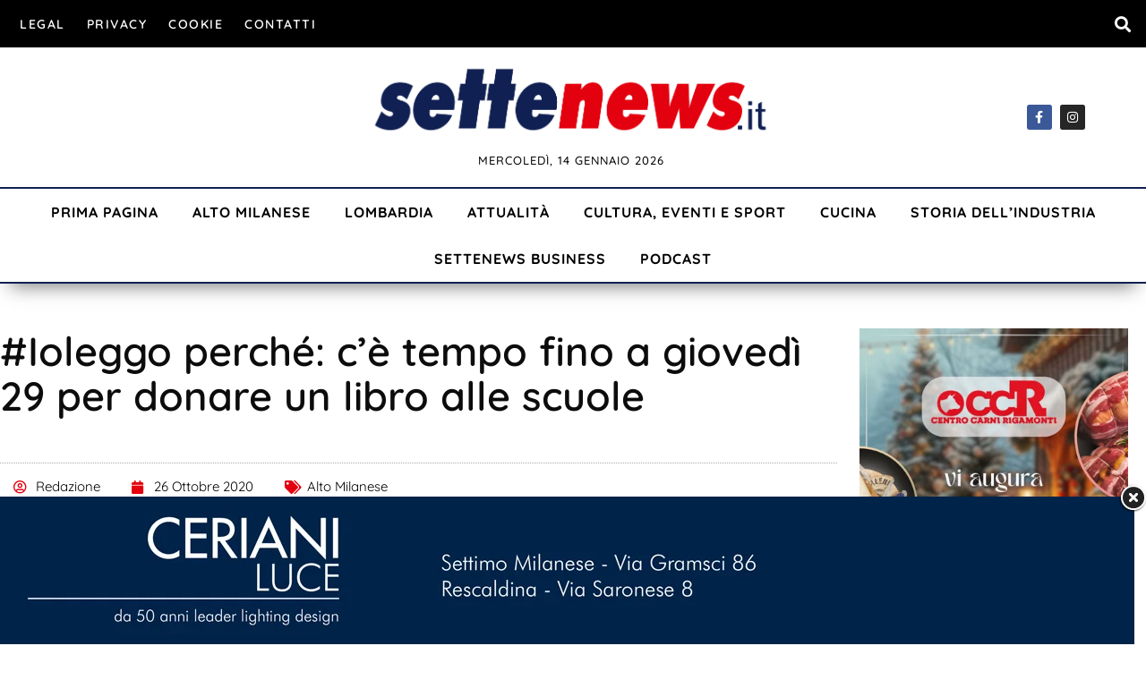

--- FILE ---
content_type: text/css
request_url: https://www.settenews.it/wp-content/uploads/elementor/css/post-80724.css?ver=1768200776
body_size: 2025
content:
.elementor-80724 .elementor-element.elementor-element-3b2ab394 > .elementor-container{max-width:1400px;}.elementor-80724 .elementor-element.elementor-element-3b2ab394{margin-top:50px;margin-bottom:0px;}.elementor-80724 .elementor-element.elementor-element-29ff75cc > .elementor-widget-wrap > .elementor-widget:not(.elementor-widget__width-auto):not(.elementor-widget__width-initial):not(:last-child):not(.elementor-absolute){margin-block-end:50px;}.elementor-80724 .elementor-element.elementor-element-29ff75cc > .elementor-element-populated{padding:0px 25px 0px 0px;}.elementor-widget-theme-post-title .elementor-heading-title{font-family:var( --e-global-typography-primary-font-family ), Sans-serif;font-weight:var( --e-global-typography-primary-font-weight );color:var( --e-global-color-primary );}.elementor-80724 .elementor-element.elementor-element-c470615 .elementor-heading-title{font-family:"Quicksand", Sans-serif;font-size:45px;font-weight:600;line-height:50px;color:#0c0c0c;}.elementor-widget-post-info .elementor-icon-list-item:not(:last-child):after{border-color:var( --e-global-color-text );}.elementor-widget-post-info .elementor-icon-list-icon i{color:var( --e-global-color-primary );}.elementor-widget-post-info .elementor-icon-list-icon svg{fill:var( --e-global-color-primary );}.elementor-widget-post-info .elementor-icon-list-text, .elementor-widget-post-info .elementor-icon-list-text a{color:var( --e-global-color-secondary );}.elementor-widget-post-info .elementor-icon-list-item{font-family:var( --e-global-typography-text-font-family ), Sans-serif;font-weight:var( --e-global-typography-text-font-weight );}.elementor-80724 .elementor-element.elementor-element-2e318c5f > .elementor-widget-container{padding:15px 15px 15px 15px;border-style:dotted;border-width:1px 0px 1px 0px;border-color:#aaaaaa;}.elementor-80724 .elementor-element.elementor-element-2e318c5f .elementor-icon-list-items:not(.elementor-inline-items) .elementor-icon-list-item:not(:last-child){padding-bottom:calc(35px/2);}.elementor-80724 .elementor-element.elementor-element-2e318c5f .elementor-icon-list-items:not(.elementor-inline-items) .elementor-icon-list-item:not(:first-child){margin-top:calc(35px/2);}.elementor-80724 .elementor-element.elementor-element-2e318c5f .elementor-icon-list-items.elementor-inline-items .elementor-icon-list-item{margin-right:calc(35px/2);margin-left:calc(35px/2);}.elementor-80724 .elementor-element.elementor-element-2e318c5f .elementor-icon-list-items.elementor-inline-items{margin-right:calc(-35px/2);margin-left:calc(-35px/2);}body.rtl .elementor-80724 .elementor-element.elementor-element-2e318c5f .elementor-icon-list-items.elementor-inline-items .elementor-icon-list-item:after{left:calc(-35px/2);}body:not(.rtl) .elementor-80724 .elementor-element.elementor-element-2e318c5f .elementor-icon-list-items.elementor-inline-items .elementor-icon-list-item:after{right:calc(-35px/2);}.elementor-80724 .elementor-element.elementor-element-2e318c5f .elementor-icon-list-icon i{color:var( --e-global-color-primary );font-size:15px;}.elementor-80724 .elementor-element.elementor-element-2e318c5f .elementor-icon-list-icon svg{fill:var( --e-global-color-primary );--e-icon-list-icon-size:15px;}.elementor-80724 .elementor-element.elementor-element-2e318c5f .elementor-icon-list-icon{width:15px;}body:not(.rtl) .elementor-80724 .elementor-element.elementor-element-2e318c5f .elementor-icon-list-text{padding-left:10px;}body.rtl .elementor-80724 .elementor-element.elementor-element-2e318c5f .elementor-icon-list-text{padding-right:10px;}.elementor-80724 .elementor-element.elementor-element-2e318c5f .elementor-icon-list-text, .elementor-80724 .elementor-element.elementor-element-2e318c5f .elementor-icon-list-text a{color:var( --e-global-color-text );}.elementor-80724 .elementor-element.elementor-element-2e318c5f .elementor-icon-list-item{font-size:15px;}.elementor-widget-theme-post-featured-image .widget-image-caption{color:var( --e-global-color-text );font-family:var( --e-global-typography-text-font-family ), Sans-serif;font-weight:var( --e-global-typography-text-font-weight );}.elementor-80724 .elementor-element.elementor-element-52c2f34{text-align:center;}.elementor-widget-theme-post-content{color:var( --e-global-color-text );font-family:var( --e-global-typography-text-font-family ), Sans-serif;font-weight:var( --e-global-typography-text-font-weight );}.elementor-80724 .elementor-element.elementor-element-2bd52ce6{color:#0c0c0c;font-family:"Quicksand", Sans-serif;font-size:1.2em;}.elementor-80724 .elementor-element.elementor-element-4cb6a9c9{margin-top:30px;margin-bottom:80px;}.elementor-bc-flex-widget .elementor-80724 .elementor-element.elementor-element-1e4bc97d.elementor-column .elementor-widget-wrap{align-items:center;}.elementor-80724 .elementor-element.elementor-element-1e4bc97d.elementor-column.elementor-element[data-element_type="column"] > .elementor-widget-wrap.elementor-element-populated{align-content:center;align-items:center;}.elementor-widget-heading .elementor-heading-title{font-family:var( --e-global-typography-primary-font-family ), Sans-serif;font-weight:var( --e-global-typography-primary-font-weight );color:var( --e-global-color-primary );}.elementor-80724 .elementor-element.elementor-element-46cbd9ec .elementor-heading-title{font-family:"Quicksand", Sans-serif;font-size:22px;font-weight:600;color:#0c0c0c;}.elementor-bc-flex-widget .elementor-80724 .elementor-element.elementor-element-4a1e43d5.elementor-column .elementor-widget-wrap{align-items:center;}.elementor-80724 .elementor-element.elementor-element-4a1e43d5.elementor-column.elementor-element[data-element_type="column"] > .elementor-widget-wrap.elementor-element-populated{align-content:center;align-items:center;}.elementor-80724 .elementor-element.elementor-element-4a1e43d5 > .elementor-element-populated{padding:0px 0px 0px 0px;}.elementor-80724 .elementor-element.elementor-element-3ea76045{--alignment:right;--grid-side-margin:20px;--grid-column-gap:20px;--grid-row-gap:0px;--grid-bottom-margin:0px;}.elementor-80724 .elementor-element.elementor-element-3ea76045 .elementor-share-btn{font-size:calc(1px * 10);}.elementor-80724 .elementor-element.elementor-element-3ea76045 .elementor-share-btn__icon{--e-share-buttons-icon-size:1.6em;}.elementor-80724 .elementor-element.elementor-element-3ea76045 .elementor-share-btn__title{font-size:12px;font-weight:700;text-transform:uppercase;letter-spacing:1px;}.elementor-widget-post-navigation span.post-navigation__prev--label{color:var( --e-global-color-text );}.elementor-widget-post-navigation span.post-navigation__next--label{color:var( --e-global-color-text );}.elementor-widget-post-navigation span.post-navigation__prev--label, .elementor-widget-post-navigation span.post-navigation__next--label{font-family:var( --e-global-typography-secondary-font-family ), Sans-serif;font-weight:var( --e-global-typography-secondary-font-weight );}.elementor-widget-post-navigation span.post-navigation__prev--title, .elementor-widget-post-navigation span.post-navigation__next--title{color:var( --e-global-color-secondary );font-family:var( --e-global-typography-secondary-font-family ), Sans-serif;font-weight:var( --e-global-typography-secondary-font-weight );}.elementor-80724 .elementor-element.elementor-element-78e567af > .elementor-widget-container{background-color:#F2F2F2;padding:20px 20px 20px 20px;}.elementor-80724 .elementor-element.elementor-element-78e567af span.post-navigation__prev--label{color:#000000;}.elementor-80724 .elementor-element.elementor-element-78e567af span.post-navigation__next--label{color:#000000;}.elementor-80724 .elementor-element.elementor-element-78e567af span.post-navigation__prev--label, .elementor-80724 .elementor-element.elementor-element-78e567af span.post-navigation__next--label{font-family:"Quicksand", Sans-serif;font-size:14px;font-weight:600;}.elementor-80724 .elementor-element.elementor-element-78e567af span.post-navigation__prev--title, .elementor-80724 .elementor-element.elementor-element-78e567af span.post-navigation__next--title{color:var( --e-global-color-text );font-family:"Quicksand", Sans-serif;font-size:10px;font-weight:700;}.elementor-80724 .elementor-element.elementor-element-78e567af .post-navigation__arrow-wrapper{color:var( --e-global-color-text );fill:var( --e-global-color-text );}.elementor-80724 .elementor-element.elementor-element-78e567af .post-navigation__arrow-wrapper:hover{color:var( --e-global-color-primary );fill:var( --e-global-color-primary );}.elementor-80724 .elementor-element.elementor-element-78e567af .elementor-post-navigation__separator{background-color:#00000054;}.elementor-80724 .elementor-element.elementor-element-78e567af .elementor-post-navigation{color:#00000054;}.elementor-80724 .elementor-element.elementor-element-360ea205 > .elementor-element-populated{padding:0px 20px 0px 0px;}.elementor-80724 .elementor-element.elementor-element-6519e48 .jeg_post_title > a{font-size:14px;letter-spacing:0.5px;}.elementor-80724 .elementor-element.elementor-element-6519e48 .jeg_post_meta, .elementor-80724 .elementor-element.elementor-element-6519e48 .jeg_post_meta .fa, .elementor-80724 .elementor-element.elementor-element-6519e48.jeg_postblock .jeg_subcat_list > li > a:hover, .elementor-80724 .elementor-element.elementor-element-6519e48 .jeg_pl_md_card .jeg_post_category a, .elementor-80724 .elementor-element.elementor-element-6519e48.jeg_postblock .jeg_subcat_list > li > a.current, .elementor-80724 .elementor-element.elementor-element-6519e48 .jeg_pl_md_5 .jeg_post_meta, .elementor-80724 .elementor-element.elementor-element-6519e48 .jeg_pl_md_5 .jeg_post_meta .fa, .elementor-80724 .elementor-element.elementor-element-6519e48 .jeg_post_category a{font-size:14px;font-weight:bold;}.elementor-80724 .elementor-element.elementor-element-6519e48 .jeg_post_excerpt, .elementor-80724 .elementor-element.elementor-element-6519e48 .jeg_readmore{font-family:var( --e-global-typography-text-font-family ), Sans-serif;font-weight:var( --e-global-typography-text-font-weight );}.elementor-80724 .elementor-element.elementor-element-76f687c5 .jeg_post_title > a{font-size:14px;letter-spacing:0.5px;}.elementor-80724 .elementor-element.elementor-element-76f687c5 .jeg_post_meta, .elementor-80724 .elementor-element.elementor-element-76f687c5 .jeg_post_meta .fa, .elementor-80724 .elementor-element.elementor-element-76f687c5.jeg_postblock .jeg_subcat_list > li > a:hover, .elementor-80724 .elementor-element.elementor-element-76f687c5 .jeg_pl_md_card .jeg_post_category a, .elementor-80724 .elementor-element.elementor-element-76f687c5.jeg_postblock .jeg_subcat_list > li > a.current, .elementor-80724 .elementor-element.elementor-element-76f687c5 .jeg_pl_md_5 .jeg_post_meta, .elementor-80724 .elementor-element.elementor-element-76f687c5 .jeg_pl_md_5 .jeg_post_meta .fa, .elementor-80724 .elementor-element.elementor-element-76f687c5 .jeg_post_category a{font-size:14px;font-weight:bold;}.elementor-80724 .elementor-element.elementor-element-76f687c5 .jeg_post_excerpt, .elementor-80724 .elementor-element.elementor-element-76f687c5 .jeg_readmore{font-family:var( --e-global-typography-text-font-family ), Sans-serif;font-weight:var( --e-global-typography-text-font-weight );}.elementor-80724 .elementor-element.elementor-element-3cd83c95{margin-top:32px;margin-bottom:32px;}.elementor-widget-divider{--divider-color:var( --e-global-color-secondary );}.elementor-widget-divider .elementor-divider__text{color:var( --e-global-color-secondary );font-family:var( --e-global-typography-secondary-font-family ), Sans-serif;font-weight:var( --e-global-typography-secondary-font-weight );}.elementor-widget-divider.elementor-view-stacked .elementor-icon{background-color:var( --e-global-color-secondary );}.elementor-widget-divider.elementor-view-framed .elementor-icon, .elementor-widget-divider.elementor-view-default .elementor-icon{color:var( --e-global-color-secondary );border-color:var( --e-global-color-secondary );}.elementor-widget-divider.elementor-view-framed .elementor-icon, .elementor-widget-divider.elementor-view-default .elementor-icon svg{fill:var( --e-global-color-secondary );}.elementor-80724 .elementor-element.elementor-element-4f40074f{--divider-border-style:solid;--divider-color:#000;--divider-border-width:1px;}.elementor-80724 .elementor-element.elementor-element-4f40074f > .elementor-widget-container{margin:0px 0px 0px 0px;padding:0px 0px 0px 0px;}.elementor-80724 .elementor-element.elementor-element-4f40074f .elementor-divider-separator{width:209px;margin:0 auto;margin-left:0;}.elementor-80724 .elementor-element.elementor-element-4f40074f .elementor-divider{text-align:left;padding-block-start:2px;padding-block-end:2px;}.elementor-80724 .elementor-element.elementor-element-4f40074f .elementor-divider__text{color:#f40045;font-family:"Rubik", Sans-serif;font-size:14px;font-weight:400;}.elementor-80724 .elementor-element.elementor-element-6d6767a1 > .elementor-widget-container{margin:0px 0px 0px 0px;padding:0px 0px 0px 0px;}.elementor-80724 .elementor-element.elementor-element-6d6767a1 .elementor-heading-title{font-weight:600;text-transform:uppercase;letter-spacing:2px;color:#0c0c0c;}.elementor-widget-posts .elementor-button{background-color:var( --e-global-color-accent );font-family:var( --e-global-typography-accent-font-family ), Sans-serif;font-weight:var( --e-global-typography-accent-font-weight );}.elementor-widget-posts .elementor-post__title, .elementor-widget-posts .elementor-post__title a{color:var( --e-global-color-secondary );font-family:var( --e-global-typography-primary-font-family ), Sans-serif;font-weight:var( --e-global-typography-primary-font-weight );}.elementor-widget-posts .elementor-post__meta-data{font-family:var( --e-global-typography-secondary-font-family ), Sans-serif;font-weight:var( --e-global-typography-secondary-font-weight );}.elementor-widget-posts .elementor-post__excerpt p{font-family:var( --e-global-typography-text-font-family ), Sans-serif;font-weight:var( --e-global-typography-text-font-weight );}.elementor-widget-posts .elementor-post__read-more{color:var( --e-global-color-accent );}.elementor-widget-posts a.elementor-post__read-more{font-family:var( --e-global-typography-accent-font-family ), Sans-serif;font-weight:var( --e-global-typography-accent-font-weight );}.elementor-widget-posts .elementor-post__card .elementor-post__badge{background-color:var( --e-global-color-accent );font-family:var( --e-global-typography-accent-font-family ), Sans-serif;font-weight:var( --e-global-typography-accent-font-weight );}.elementor-widget-posts .elementor-pagination{font-family:var( --e-global-typography-secondary-font-family ), Sans-serif;font-weight:var( --e-global-typography-secondary-font-weight );}.elementor-widget-posts .e-load-more-message{font-family:var( --e-global-typography-secondary-font-family ), Sans-serif;font-weight:var( --e-global-typography-secondary-font-weight );}.elementor-80724 .elementor-element.elementor-element-425f10f9{--grid-row-gap:35px;--grid-column-gap:30px;}.elementor-80724 .elementor-element.elementor-element-425f10f9 > .elementor-widget-container{margin:50px 0px 0px 0px;}.elementor-80724 .elementor-element.elementor-element-425f10f9 .elementor-posts-container .elementor-post__thumbnail{padding-bottom:calc( 0.66 * 100% );}.elementor-80724 .elementor-element.elementor-element-425f10f9:after{content:"0.66";}.elementor-80724 .elementor-element.elementor-element-425f10f9 .elementor-post__thumbnail__link{width:100%;}.elementor-80724 .elementor-element.elementor-element-425f10f9 .elementor-post__meta-data span + span:before{content:"•";}.elementor-80724 .elementor-element.elementor-element-425f10f9 .elementor-post__text{margin-top:20px;}.elementor-80724 .elementor-element.elementor-element-425f10f9 .elementor-post__badge{right:0;}.elementor-80724 .elementor-element.elementor-element-425f10f9 .elementor-post__card .elementor-post__badge{background-color:var( --e-global-color-primary );margin:20px;}.elementor-80724 .elementor-element.elementor-element-425f10f9 .elementor-post__title, .elementor-80724 .elementor-element.elementor-element-425f10f9 .elementor-post__title a{color:var( --e-global-color-text );font-size:20px;font-weight:700;letter-spacing:1px;}.elementor-80724 .elementor-element.elementor-element-425f10f9 .elementor-post__meta-data{font-family:"Quicksand", Sans-serif;font-size:14px;font-weight:bold;}@media(max-width:1024px){.elementor-80724 .elementor-element.elementor-element-3b2ab394{margin-top:100px;margin-bottom:0px;}.elementor-80724 .elementor-element.elementor-element-29ff75cc > .elementor-element-populated{padding:0px 50px 50px 50px;}.elementor-80724 .elementor-element.elementor-element-46cbd9ec .elementor-heading-title{font-size:16px;} .elementor-80724 .elementor-element.elementor-element-3ea76045{--grid-side-margin:25px;--grid-column-gap:25px;--grid-row-gap:25px;--grid-bottom-margin:25px;}.elementor-80724 .elementor-element.elementor-element-360ea205 > .elementor-element-populated{padding:0px 50px 0px 50px;}}@media(max-width:767px){.elementor-80724 .elementor-element.elementor-element-3b2ab394{margin-top:37px;margin-bottom:0px;}.elementor-80724 .elementor-element.elementor-element-29ff75cc > .elementor-element-populated{padding:0px 20px 0px 20px;}.elementor-80724 .elementor-element.elementor-element-c470615 .elementor-heading-title{font-size:27px;line-height:32px;}.elementor-80724 .elementor-element.elementor-element-2e318c5f > .elementor-widget-container{margin:0px 0px 0px 0px;padding:0px 0px 0px 0px;}.elementor-80724 .elementor-element.elementor-element-2e318c5f .elementor-icon-list-icon{width:15px;}.elementor-80724 .elementor-element.elementor-element-2e318c5f .elementor-icon-list-icon i{font-size:15px;}.elementor-80724 .elementor-element.elementor-element-2e318c5f .elementor-icon-list-icon svg{--e-icon-list-icon-size:15px;}.elementor-80724 .elementor-element.elementor-element-2e318c5f .elementor-icon-list-item{font-size:12px;}.elementor-80724 .elementor-element.elementor-element-2bd52ce6{font-size:18px;}.elementor-80724 .elementor-element.elementor-element-46cbd9ec{text-align:center;}.elementor-80724 .elementor-element.elementor-element-4a1e43d5{width:100%;}.elementor-80724 .elementor-element.elementor-element-4a1e43d5 > .elementor-element-populated{margin:20px 0px 0px 0px;--e-column-margin-right:0px;--e-column-margin-left:0px;}.elementor-80724 .elementor-element.elementor-element-3ea76045{--alignment:center;--grid-side-margin:25px;--grid-column-gap:25px;--grid-row-gap:25px;--grid-bottom-margin:25px;} .elementor-80724 .elementor-element.elementor-element-3ea76045{--grid-side-margin:25px;--grid-column-gap:25px;--grid-row-gap:25px;--grid-bottom-margin:25px;}.elementor-80724 .elementor-element.elementor-element-360ea205 > .elementor-element-populated{padding:20px 20px 20px 20px;}.elementor-80724 .elementor-element.elementor-element-425f10f9 .elementor-posts-container .elementor-post__thumbnail{padding-bottom:calc( 0.5 * 100% );}.elementor-80724 .elementor-element.elementor-element-425f10f9:after{content:"0.5";}.elementor-80724 .elementor-element.elementor-element-425f10f9 .elementor-post__thumbnail__link{width:100%;}}@media(min-width:768px){.elementor-80724 .elementor-element.elementor-element-29ff75cc{width:75%;}.elementor-80724 .elementor-element.elementor-element-1e4bc97d{width:15.537%;}.elementor-80724 .elementor-element.elementor-element-4a1e43d5{width:84.463%;}.elementor-80724 .elementor-element.elementor-element-360ea205{width:25%;}}@media(max-width:1024px) and (min-width:768px){.elementor-80724 .elementor-element.elementor-element-29ff75cc{width:100%;}.elementor-80724 .elementor-element.elementor-element-1e4bc97d{width:15%;}.elementor-80724 .elementor-element.elementor-element-4a1e43d5{width:85%;}.elementor-80724 .elementor-element.elementor-element-360ea205{width:100%;}}